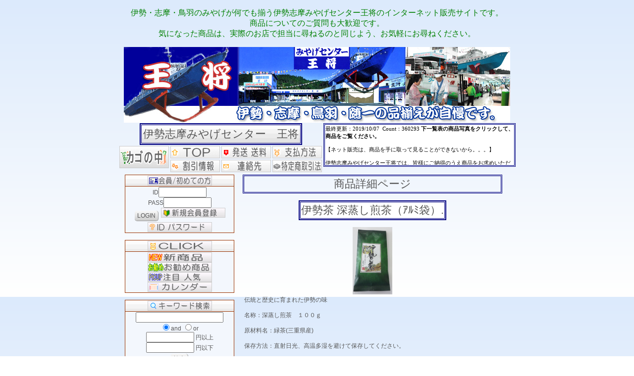

--- FILE ---
content_type: text/html
request_url: https://www.ousho.co.jp/cart/goodsprev.cgi?gno=4971774026625
body_size: 6884
content:
<!DOCTYPE html PUBLIC "-//W3C//DTD XHTML 1.0 Transitional//EN" "http://www.w3.org/TR/xhtml1/DTD/xhtml1-transitional.dtd">
<html xmlns="http://www.w3.org/1999/xhtml">
<HEAD>
<META HTTP-EQUIV="Content-Type" CONTENT="text/html; charset=Shift_JIS">
<META http-equiv="Content-Style-Type" content="text/css">
<META name="viewport" content="width=device-width,initial-scale=1,maximum-scale=1,user-scalable=yes">
<title>伊勢茶 深蒸し煎茶（ｱﾙﾐ袋）.</title>
<script language="JavaScript">
<!--
function MainImage(imgName,imgFile){
	document.images[imgName].src=imgFile;
}
//  -->
</script>
<link rel="stylesheet" href="shop/css/lightbox.css" type="text/css" />
<STYLE type=text/css>
<!--
/*	HTML部のスタイル指定	*/
body 	{
	font-family: "ヒラギノ角ゴ Pro W3", "Hiragino Kaku Gothic Pro", "メイリオ", Meiryo, Osaka, "ＭＳ Ｐゴシック", "MS PGothic", sans-serif;
	font-size: 11px;
	display:block;
	margin-top : 0px;
	margin-left : 0px;
	margin-right : 0px;
	margin-bottom : 0px;
	border-width : 0px 0px 0px 0px;
	}
h3 { 
	display:block;
	text-align:center;
	font-size:14pt;
	color:green;
	font-style:italic 
	}
p { 	
	display:block;
	text-align:center;
	font-size:12pt;
	color:green;
	}
BODY,TR,TD,TH {
	font-size : 12px;
	color : #555555;
	}
.sword {
	font-size : 10px;
	color     : #555555;
	}
.word {
	font-size : 12px;
	color     : #555555;
	}
.word2 {
	font-size : 18px;
	color     : #555555;
	}
.word3 {
	font-size : 20px;
	color     : #555555;
	}
.word4 {
	font-size : 20px;
	color     : #FFFFFF ;
	}
.worderr {
	font-size : 22px;
	color     : #FF0000;
	}
.title {
	font-size : 22px;
	color     : #555555;
	}
.categorys {
	font-size : 12px;
	color     : #555555;
	}
.categoryl {
	font-size : 13px;
	font-weight : bold;
	color     : #555555;
	}
.gp_name {
	font-size : 20px;
	color     : #555555;
	}
.gp_yen {
	font-size : 18px;
	color     : #555555;
	}
.gp_zei {
	font-size : 12px;
	color     : #555555;
	}
.CWORD {
	font-size : 13px;
	color     : #000000;
	}
.CSATWORD {
	font-size : 13px;
	color     : #555555;
	}
.CSUNWORD {
	font-size : 13px;
	color     : #555555;
	}
.CTODAY {
	font-size : 20px;
	font-weight : bold;
	color     : #0000FF;
	}
#menu a:hover{
	color:#ffffff;
	background:orange;
	}
.BT {
	line-height:140%;
	cursor:pointer;
	font-size : 12px;
	padding: 2px 5px 2px;
	margin: 2px;
	color     :#555555;
	background-image:linear-gradient(#FAFAFA,#CCCCCC);
	border : 1px solid #999999;
	border-width:0px 1px 1px 0px;
	border-radius:5px;
	}
.BT:hover {
	color     :#FFFFFF;
	background-image:linear-gradient(#999999,#CCCCCC);
	border : 1px solid #999999;
	border-width:0px 1px 1px 0px;
	}
.DLINK {
	line-height:240%;
	cursor:pointer;
	text-decoration : none;
	font-size : 12px;
	padding: 3px;
	margin: 2px;
	color     :#555555;
	background-image:linear-gradient(#FAFAFA,#CCCCCC);
	border : 1px solid #999999;
	border-width:0px 1px 1px 0px;
	border-radius:5px;
	}
.DLINK:hover {
	color     :#FFFFFF;
	background-image:linear-gradient(#999999,#CCCCCC);
	border : 1px solid #999999;
	border-width:0px 1px 1px 0px;
	}
.NOLINK {
	line-height:140%;
	cursor:pointer;
	text-decoration : none;
	font-size : 12px;
	padding: 3px;
	margin: 2px;
	color     :#AAAAAA;
	background-image:linear-gradient(#FEFEFE,#EEEEEE);
	border : 1px solid #AAAAAA;
	border-width:0px 1px 1px 0px;
	border-radius:5px;
	}
.KLINK {
	line-height:170%;
	font-size : 12px;
	padding: 2px 5px 2px;
	margin: 2px;
	color : #555555;
	text-align : center;
	text-decoration : none;
	background-image:linear-gradient(#E1F0FF,#BBDDFF);
	border : 1px solid #999999;
	border-width : 0px 1px 1px 0px;
	border-radius:5px;
	}
.KLINK:hover {
	color : #FFFFFF;
	background-image:linear-gradient(#90A0FF,#5090FF);
	border : 1px solid #999999;
	border-width : 0px 1px 1px 0px;
	border-radius:5px;
	}
.BACK {
	line-height:220%;
	font-size : 18px;
	padding: 5px;
	margin: 2px;
	color : #555555;
	text-align : center;
	text-decoration : none;
	background-image:linear-gradient(#E1F0FF,#BBDDFF);
	border : 1px solid #999999;
	border-width : 0px 1px 1px 0px;
	border-radius:5px;
	}
.BACK:hover {
	color : #FFFFFF;
	background-image:linear-gradient(#90A0FF,#5090FF);
	border : 1px solid #999999;
	border-width : 0px 1px 1px 0px;
	font-weight: bold;
	}
.PAGE {
	line-height:120%;
	cursor:pointer;
	font-size : 12px;
	text-decoration : none;
	padding: 2px 3px 2px;
	margin: 1px;
	color     :#555555;
	background-image:linear-gradient(#FAFAFA,#CCCCCC);
	border : 1px solid #999999;
	border-width:0px 1px 1px 0px;
	border-radius:2px;
	}
.PAGE:hover {
	color     :#FFFFFF;
	background-image:linear-gradient(#999999,#CCCCCC);
	border : 1px solid #999999;
	border-width:0px 1px 1px 0px;
	}
.THISPAGE {
	line-height:120%;
	cursor:pointer;
	font-size : 12px;
	text-decoration : none;
	padding: 2px 3px 2px;
	margin: 1px;
	color     :#AA5555;
	background-image:linear-gradient(#FFCCCC,#EEAA99);
	border : 1px solid #999999;
	border-width:0px 1px 1px 0px;
	border-radius:2px;
	}
.TITLETD {
	background-image:linear-gradient(#E1F0FF,#BBDDFF);
	}
.INTDM {
	background-image:linear-gradient(#FFFFFF,#EEEEEE);
	}
.INTD {
	background-color: #FFFFEE;
	}
.titletd {
	background-image:linear-gradient(#E1F0FF,#BBDDFF);
	}
ul, ol, li {
	margin: 0;
	list-style: none;
	padding-top: 30;
	padding-right: 0;
	padding-bottom: 0;
	padding-left: 0;
	}
#header {
	margin-top: 3px;
	margin-bottom: 3px;
	padding: 3px;
	width: 100%;
	height: 58px;
	background-color: #EFEFEF;
	border:1px solid #AAAAAA;
	}
#headerlist {
	margin-bottom: 0px;
	padding-top: 0px;
	padding-bottom: 0px;
	padding: 2px;
	display: block;
	width: 960px;
	clear: both;
	}
#header #headerlist ul li {
	float: left;
	height: 30px;
	width: 33%;
	display: block;
	color: #555555;
	line-height: normal;
	padding-top: 0px;
	padding-bottom: 5px;
	font-weight: bold;
	}
#wrapper {
	margin-top: 3px;
	margin-bottom: 3px;
	padding: 3px;
	width: 100%;
	background-color: #FAFAFA;
	border:1px solid #BBBBBB;
	}
#headmenu {
	margin-bottom: 0px;
	padding-top: 5px;
	padding-bottom: 5px;
	padding: 2px;
	display: block;
	width: 960px;
	overflow: hidden;
	clear: both;
	}
#wrapper #headmenu ul li {
	float: left;
	height: 33px;
	width: 14.1%;
	text-align: center;
	display: block;
	vertical-align: middle;
	color: #555555;
	line-height: normal;
	padding-top: 0px;
	padding-bottom: 5px;
	font-weight: bold;
	}
#headmenu ul li a {
	text-decoration: none;
	background-image:linear-gradient(#FAFAFA,#CCCCCC);
	border: 1px solid #666;
	color: #333333;
	margin: 0px;
	display: block;
	overflow: hidden;
	padding-top: 10px;
	padding-bottom: 0px;
	width: 95%;
	height: 26px;
	font-weight: normal;
	border-radius:3px;
	}
#headmenu ul li a:hover {
	text-decoration: none;
	background-image:linear-gradient(#999999,#CCCCCC);
	border: 1px solid #FFF;
	color: #FFFFFF;
	font-weight: bold;
	}
#contents {
	margin: 0px;
	padding: 0px;
	width: 960px;
	background-color: #FFFFFF;
	border : 1px solid #DEDEDE;
	border-width : 0px 1px 0px 1px;
	}
#leftmenu {
	float: left;
	margin: 0px;
	padding: 0px;
	width: 200px;
	}
#maincontents {
	float: left;
	margin: 0px;
	padding: 0px;
	width: 600px;
	}
#rightmenu {
	float: left;
	margin: 0px;
	padding: 0px;
	width: 150px;
	}
.listbox{
	width:98%;
	text-align:left;
	padding:1px;
	margin: 2px;
	color : #555555;
	}
.photomode {
	width:120px;
	height:150px;
	float: left;
	text-align:center;
	padding:1px;
	margin: 2px;
	color : #555555;
	}
.listbox ul li {
	padding: 0px;
	margin: 1px;
	}
.ibox{
	padding:1px;
	margin: 0px;
	border : 1px solid #999999;
	border-width : 1px 1px 1px 1px;
	}
.menutitle{
	line-height:190%;
	padding: 3px;
	font-size : 14px;
	border:1px solid #999;
	background-image:linear-gradient(#E1F0FF,#BBDDFF);
	}
a.LMENU {
	line-height:180%;
	display:inline-block;
	width:96%;
	font-size : 13px;
	padding: 3px;
	margin: 0px;
	color : #555555;
	background-image:linear-gradient(#FAFAFA,#CCCCCC);
	text-align : left;
	text-decoration : none;
	border : 1px solid #999999;
	border-width : 0px 1px 1px 0px;
	border-radius:5px;
	}
a.LMENU:hover {
	color : #FFFFFF;
	background-image:linear-gradient(#999999,#CCCCCC);
	border-width : 1px 0px 0px 1px;
	}
.SORT {
	cursor:pointer;
	font-size : 13px;
	color     :#555555;
	background-color:#FFFFFF;
	border-width:0px 1px 1px 0px;
	border-radius:2px;
}
.SORT:hover {
	font-weight : bold;
	color     :#FFFFFF;
	background-color:#A9C9FF;
	border-width:0px 1px 1px 0px;
	border-radius:2px;
}
.SORT2 {
	cursor:pointer;
	font-size : 14px;
	font-weight : bold;
	color     :#CCCCCC;
	background-color:#EFEFEF;
	border-width:0px 1px 1px 0px;
	border-radius:2px;
}
/** 決済に進む **/
.PAYBT {
	line-height:150%;
	cursor:pointer;
	font-size : 18px;
	font-weight : bold;
	padding: 2px 5px 2px;
	margin: 2px;
	color     :#FF3300;
	background-image:linear-gradient(#FFFAFA,#EECCCC);
	border : 1px solid #FF9955;
	border-width:2px 2px 2px 2px;
	border-radius:5px;
	}
.PAYBT:hover {
	color     :#FFFFFF;
	background-image:linear-gradient(#EEAA55,#FF5500);
	border : 1px solid #FFAAAA;
	border-width:2px 2px 2px 2px;
	}
#GNOS {
	margin-bottom: 0px;
	padding-top: 5px;
	padding-bottom: 5px;
	padding: 2px;
	display: block;
	width: 98%;
	background-color: #EFFAFF;
	overflow: hidden;
	clear: both;
	}
#GNOS ul li {
	float: left;
	height: 130px;
	width: 24%;
	text-align: center;
	display: block;
	vertical-align: middle;
	color: #555555;
	line-height: normal;
	padding-top: 0px;
	padding-bottom: 5px;
	font-weight: bold;
	}
#GNOS a {
	text-decoration : none;
	}
-->
</STYLE>
</head>
<BODY background="https://www.ousho.co.jp/cart/base_img/bg.png" bgcolor="">
<script src="shop/js/jquery-1.11.0.min.js"></script>
<script src="shop/js/lightbox2.js"></script>
<div align="center">
<p>伊勢・志摩・鳥羽のみやげが何でも揃う伊勢志摩みやげセンター王将のインターネット販売サイトです。<br>商品についてのご質問も大歓迎です。<br>気になった商品は、実際のお店で担当に尋ねるのと同じよう、お気軽にお尋ねください。</p>
<!--<h2>伊勢志摩みやげセンター王将で思い出作ろう！</h2>
<a href="https://www.ousho.co.jp"><img src="https://www.ousho.co.jp/ssl-image/ban-natsuyasumi2016.jpg" width="540" height="287" alt="伊勢志摩みやげセンター王将で思い出作ろう！" /></a>
<br />--><FONT class="word" size="" color="">
<IMG src=https://www.ousho.co.jp/cart/base_img/image.jpg>
<br><table border="0" cellpadding="0" cellspacing="1" width="780">
<tbody>
<tr>
<td align=center width="50%" valign="top">
<table border="0" cellpadding="1" cellspacing="2" bgcolor="#000080">
<tr bgcolor="#ffffff">
<td align=center>
<table border="0" cellpadding="3" cellspacing="1" bgcolor="#000080">
<tr bgcolor="#ffffff">
<td align="center" background="image/bg993300.gif">
<font class="title" size= color=>
伊勢志摩みやげセンター　王将
</font>
</td>
</tr>
</table>
</td>
</tr>
</table>
<table border="0" cellspacing="1" cellpadding="1">
<tr>
<SCRIPT LANGUAGE="JavaScript">
function cargo_open(){
var w =window.open("", "cargo_open" , "WIDTH=700,HEIGHT=500,SCROLLBARS=yes,RESIZABLE=yes,TOOLBAR=no,MENUBAR=no,LOCATION=no,STATUS=0");
}
</SCRIPT>
<FORM action="https://www.ousho.co.jp/cart/cargo.cgi" method="post" target="cargo_open">
<td rowspan="2" valign="top">
<input type="hidden" name="yid" value="">
<input type="hidden" name="ypass" value="">
<input type="hidden" name="yname" value="">
<INPUT type="image" src="image/cargo2.gif" border="0" onClick="cargo_open()" alt="カゴの中" onmouseover="this .src='image/cargo22.gif'" onmouseout="this .src='image/cargo2.gif'" align="middle">
</td>
</FORM>
<td>
<A href="https://www.ousho.co.jp"><img src="image/top.gif" border="0" alt="ホームページへ" onmouseover="this .src='image/top2.gif'" onmouseout="this .src='image/top.gif'"></A>
</td>
<td>
<A href="postprev.cgi"><img src="image/post.gif" border="0" alt="発送送料" onmouseover="this .src='image/post2.gif'" onmouseout="this .src='image/post.gif'"></A>
</td>
<td>
<A href="payprev.cgi"><img src="image/pay.gif" border="0" alt="支払方法" onmouseover="this .src='image/pay2.gif'" onmouseout="this .src='image/pay.gif'"></A>
</td>
</tr>
<tr>
<td>
<A href="waribikiprev.cgi"><img src="image/waribiki.gif" border="0" alt="割引情報" onmouseover="this .src='image/waribiki2.gif'" onmouseout="this .src='image/waribiki.gif'"></A>
</td>
<td>
<A href="shopprev.cgi"><img src="image/renraku.gif" border="0" alt="連絡先" onmouseover="this .src='image/renraku2.gif'" onmouseout="this .src='image/renraku.gif'"></A>
</td>
<td>
<A href="houprev.cgi"><img src="image/hou.gif" border="0" alt="特定商取引法" onmouseover="this .src='image/hou2.gif'" onmouseout="this .src='image/hou.gif'"></A>
</td>
</tr>
</table>
</td>
<td align="left" width="50%" valign="top">
<table border="1" cellpadding="1" cellspacing="1" bordercolor="#000080" height="100%">
<tr>
<td align=center>
<IFRAME src="memo.cgi" allowTransparency="true" width="380" height="80" scrolling="AUTO" frameborder="0" marginwidth="0" marginheight="0">
<P>お使いのブラウザは行内フレームに対応していません。</P>
</IFRAME>
</td>
</tr>
</table>
</td>
</tr>
</tbody>
</table>
<table border="0" width="780" cellpadding="1" cellspacing="1">
<tr>
<td width="200" valign="top">
<table border="0" cellpadding="1" cellspacing="1" bgcolor="#993300" width="100%">
  <tr bgcolor=#ffeeee>
    <td align="center" background="image/bg993300.gif">
      <img src="image/memberlogo.gif" border="0" alt="会員／初めての方">
    </td>
  </tr>
  <tr bgcolor=#f3f7fd>
    <td align="center">
      <FORM action="https://www.ousho.co.jp/cart/login.cgi" method="post" style="display: inline">
ID<input type="text" size="10" name="yid"><BR>
PASS<input type="password" size="10" name="ypass"><BR>
<input class="BT" type="submit" value="LOGIN"></FORM>

      <A href="https://www.ousho.co.jp/cart/user.cgi"><img src="image/memberin.gif" border="0" alt="MemberIn" onmouseover="this .src='image/memberin2.gif'" onmouseout="this .src='image/memberin.gif'"></A>

      <BR>
      <A href="pass.cgi"><img src="image/password.gif" border="0" alt="ID Password?" onmouseover="this .src='image/password2.gif'" onmouseout="this .src='image/password.gif'"></A>

      <BR>
    </td>
  </tr>
</table>
<br>
<table border="0" cellpadding="1" cellspacing="1" bgcolor="#993300" width="100%">
  <tr bgcolor=#ffeeee>
    <td align="center" background="image/bg993300.gif">
      <img src="image/menuclick.gif" border="0" alt="クリック">
    </td>
  </tr>
  <tr bgcolor=#f3f7fd>
    <td align="center">
      <A href="gsearch.cgi?mode=new"><img src="image/menunew.gif" border="0" alt="新商品" onmouseover="this .src='image/menunew2.gif'" onmouseout="this .src='image/menunew.gif'"></A>

      <br>
      <A href="gsearch.cgi?mode=osusume"><img src="image/menuosusume.gif" border="0" alt="お勧め" onmouseover="this .src='image/menuosusume2.gif'" onmouseout="this .src='image/menuosusume.gif'"></A>

      <br>
      <A href="gsearch.cgi?mode=picup"><img src="image/menupicup.gif" border="0" alt="注目、人気" onmouseover="this .src='image/menupicup2.gif'" onmouseout="this .src='image/menupicup.gif'"></A>

      <br>
      <A href="calendar.cgi"><img src="image/calendar.gif" border="0" alt="カレンダー" onmouseover="this .src='image/calendar2.gif'" onmouseout="this .src='image/calendar.gif'"></A>

    </td>
  </tr>
</table>
<br>
<table border="0" cellpadding="1" cellspacing="1" bgcolor="#993300" width="100%">
  <tr bgcolor=#f3f7fd>
    <td align="center" background="image/bg993300.gif">
      <img src="image/keyword.gif" border="0" alt="キーワード検索">
    </td>
  </tr>
  <tr bgcolor=#f3f7fd>
    <td align="center">
      <table border="0" cellpadding="0" cellspacing="0" width="100%">
<tr>
<form action="gsearch.cgi" method="post">
<td align="center">
<font class="word" size="" color="">
<input type="hidden" name="yid" value="">
<input type="hidden" name="ypass" value="">
<input type="hidden" name="yname" value="">
<input type="text" name="word" size="20" value=""><br>
<input type="radio" name="and" value="0" checked>and
<input type="radio" name="and" value="1">or<BR>
<INPUT type="text" size="10" name="pmin" value="">
円以上<BR>
<INPUT type="text" size="10" name="pmax" value="">
円以下<BR>
<input class="BT" type=submit value="検索">
</font>
</td>
</form>
</tr>
</table>

    </td>
  </tr>
</table>
<br>
<table border="0" cellpadding="1" cellspacing="1" bgcolor="#993300" width="100%">
  <tr bgcolor=#f3f7fd>
    <td align="center" background="image/bg993300.gif">
      <img src="image/noprev.gif" border="0" alt="商品番号で表示">
    </td>
  </tr>
  <tr bgcolor=#f3f7fd>
    <td align="center">
      <table border="0" cellpadding="0" cellspacing="0" width="100%">
<tr>
<form action="goodsprev.cgi" method="post">
<td align="center">
<font class="word" size="" color="">
<input type="text" name="gno" size="12"><input type="hidden" name="yid" value=""><input type="hidden" name="ypass" value=""><input type="hidden" name="yname" value="">を<input class="BT" type=submit value="表示">
</font>
</td>
</form>
</tr>
</table>

    </td>
  </tr>
</table>
<br>
<table border="0" cellpadding="1" cellspacing="1" bgcolor="#993300" width="100%">
  <tr bgcolor=#f3f7fd>
    <td align="center" background="image/bg993300.gif">
      <img src="image/category.gif" border="0" alt="カテゴリ一覧">
    </td>
  </tr>
  <tr bgcolor=#f3f7fd>
    <td align="left">
      <DIV id="menu">
<img src="image/blist.gif" border="0" alt="&gt;">
<A href="goodslist.cgi"><font class="categoryl" size="" color="">全カテゴリ</font>
</A>
</DIV>

      <table border="0" cellpadding="0" cellspacing="0" width="100%">
<tr>
<td align="left">
<DIV id="menu">
<img src="image/blist.gif" border="0" alt="大" class="listmark">
<A href="goodslist.cgi?in_kate=10001"><font class="categoryl" size="" color="">ひもの</font></A><BR>
<img src="image/blist.gif" border="0" alt="大" class="listmark">
<A href="goodslist.cgi?in_kate=10002"><font class="categoryl" size="" color="">鮮魚</font></A><BR>
<img src="image/blist.gif" border="0" alt="大" class="listmark">
<A href="goodslist.cgi?in_kate=10003"><font class="categoryl" size="" color="">海藻</font></A><BR>
<img src="image/blist.gif" border="0" alt="大" class="listmark">
<A href="goodslist.cgi?in_kate=10010"><font class="categoryl" size="" color="">珍味・惣菜・加工品</font></A><BR>
<img src="image/blist.gif" border="0" alt="大" class="listmark">
<A href="goodslist.cgi?in_kate=20004"><font class="categoryl" size="" color="">練物</font></A><BR>
<img src="image/blist.gif" border="0" alt="大" class="listmark">
<A href="goodslist.cgi?in_kate=20005"><font class="categoryl" size="" color="">佃煮</font></A><BR>
<img src="image/blist.gif" border="0" alt="大" class="listmark">
<A href="goodslist.cgi?in_kate=20013"><font class="categoryl" size="" color="">漬物</font></A><BR>
<img src="image/blist.gif" border="0" alt="大" class="listmark">
<A href="goodslist.cgi?in_kate=30003"><font class="categoryl" size="" color="">菓子</font></A><BR>
<img src="image/blist.gif" border="0" alt="大" class="listmark">
<A href="goodslist.cgi?in_kate=40007"><font class="categoryl" size="" color="">雑貨</font></A><BR>
<img src="image/blist.gif" border="0" alt="大" class="listmark">
<A href="goodslist.cgi?in_kate=50001"><font class="categoryl" size="" color="">地酒</font></A><BR>
<img src="image/blist.gif" border="0" alt="大" class="listmark">
<A href="goodslist.cgi?in_kate=90001"><font class="categoryl" size="" color="">伊勢志摩の贈り物</font></A><BR>
<img src="image/blist.gif" border="0" alt="大" class="listmark">
<A href="goodslist.cgi?in_kate=90002"><font class="categoryl" size="" color="">海の幸満載！<br>海鮮バーベキュー</font></A><BR>
<img src="image/blist.gif" border="0" alt="大" class="listmark">
<A href="goodslist.cgi?in_kate=91001"><font class="categoryl" size="" color="">ビールが旨いっ！</font></A><BR>
<img src="image/blist.gif" border="0" alt="大" class="listmark">
<A href="goodslist.cgi?in_kate=92001"><font class="categoryl" size="" color="">健康セレクション</font></A><BR>
<img src="image/blist.gif" border="0" alt="大" class="listmark">
<A href="goodslist.cgi?in_kate=93001"><font class="categoryl" size="" color="">美容セレクション</font></A><BR>
</DIV>
</td>
</tr>
</table>

    </td>
  </tr>
</table>
<br>
<table border="0" cellpadding="1" cellspacing="1" bgcolor="#993300" width="100%">
  <tr bgcolor=#f3f7fd>
    <td align="center" background="image/bg993300.gif">
      <img src="image/category_detail.gif" border="0" alt="カテゴリ別一覧">
    </td>
  </tr>
  <tr bgcolor=#f3f7fd>
    <td align="center">
      <font class="word" size=2 color=#993300>
      <table border="0" cellpadding="0" cellspacing="0" width="100%">
<tr>
<form action=goodslist.cgi method=post>
<td align="center">
<font class="word" size="" color="">
<SELECT name="in_kate">
<option value="90001" selected>伊勢志摩の贈り物</option>
<option value="">全カテゴリ</option>
<option value="10001">　ひもの</option>
<option value="10001-1">　　単品干物</option>
<option value="10001-2">　　干物セット</option>
<option value="10001-8">　　じゃこ・小エビ類</option>
<option value="10001-9">　　いか・するめなど</option>
<option value="10002">　鮮魚</option>
<option value="10002-1">　　伊勢海老[地物]</option>
<option value="10002-2">　　あわび[地物]</option>
<option value="10002-3">　　さざえ[地物]</option>
<option value="10002-4">　　大アサリ[地物]</option>
<option value="10002-5">　　牡蠣[地物]</option>
<option value="10002-9">　　冷凍海産品</option>
<option value="10003">　海藻</option>
<option value="10003-1">　　あおさ[地物]</option>
<option value="10003-2">　　わかめ[地物]</option>
<option value="10003-3">　　こんぶ・根こんぶ</option>
<option value="10003-4">　　ひじき[地物]</option>
<option value="10003-5">　　あらめ[地物]</option>
<option value="10003-6">　　のり[地物]</option>
<option value="10003-8">　　味付け海苔</option>
<option value="10003-9">　　海藻製品</option>
<option value="10010">　珍味・惣菜・加工品</option>
<option value="10010-1">　　そのまま召し上がれる珍味</option>
<option value="10010-2">　　ご家庭向け珍味</option>
<option value="10010-8">　　調味料</option>
<option value="10010-9">　　調理・半製品</option>
<option value="20004">　練物</option>
<option value="20004-1">　　かまぼこ・ちくわ</option>
<option value="20005">　佃煮</option>
<option value="20005-1">　　つくだに</option>
<option value="20013">　漬物</option>
<option value="20013-1">　　漬物</option>
<option value="30003">　菓子</option>
<option value="30003-6">　　伊勢志摩鳥羽のお茶とお菓子</option>
<option value="40007">　雑貨</option>
<option value="50001">　地酒</option>
<option value="90001">　伊勢志摩の贈り物</option>
<option value="90002">　海の幸満載！<br>海鮮バーベキュー</option>
<option value="91001">　ビールが旨いっ！</option>
<option value="91001-1">　　珍味フェア</option>
<option value="92001">　健康セレクション</option>
<option value="92001-2">　　二日酔いに負けないコーナー</option>
<option value="93001">　美容セレクション</option>
<option value="93001-1">　　海藻で健やかダイエット</option>
</SELECT>
中
<INPUT type="text" size="10" name="pmin" value="">
円以上<BR>
<INPUT type="text" size="10" name="pmax" value="">
円以下<BR>
<SELECT name="in_start">
<OPTION selected value="0">1番目</OPTION>
<OPTION value="20">21番目</OPTION>
<OPTION value="40">41番目</OPTION>
<OPTION value="60">61番目</OPTION>
<OPTION value="80">81番目</OPTION>
<OPTION value="100">101番目</OPTION>
<OPTION value="120">121番目</OPTION>
<OPTION value="140">141番目</OPTION>
<OPTION value="160">161番目</OPTION>
<OPTION value="180">181番目</OPTION>
</SELECT>
から<br>
<input type=text size="4" name="max" value="20">
件を<input type="hidden" name="in_pass" value=""><input type="hidden" name="yid" value=""><input type="hidden" name="ypass" value=""><input type="hidden" name="yname" value=""><input class="BT" type=submit value="表示">
</font>
</td>
</form>
</tr>
</table>

      </font>
    </td>
  </tr>
</table>
<br>
<!--<table border="0" cellpadding="1" cellspacing="1" bgcolor="#993300" width="100%">
  <tr bgcolor=#f3f7fd>
    <td align="center" background="image/bg993300.gif">
      <img src="image/maga.gif" border="0" alt="メルマガの購読">
    </td>
  </tr>
  <tr bgcolor=#f3f7fd>
    <td align="center">
      
    </td>
  </tr>
</table>-->


</td>
<td align="center" valign="top">
<table border="1" cellpadding="1" cellspacing="1" bordercolor="#000080" width="95%">
  <tr>
    <td align=center>
      <font class="title" size="" color="">
      商品詳細ページ
      </font>
    </td>
  </tr>
</table>
<BR>
<table border="0" bgcolor="#000080">
  <tr bgcolor=#ffffff>
    <td>
      <table border="0" cellpadding="1" cellspacing="1" bgcolor="#000080">
        <tr bgcolor=#ffffff>
          <td>
            <font class="title" size="" color="">
            伊勢茶 深蒸し煎茶（ｱﾙﾐ袋）.</font>
          </td>
        </tr>
      </table>
    </td>
  </tr>
</table>
<br>
<A href="image/4971774026625.jpg" target="0" data-lightbox="lightbox[4971774026625]" title="伊勢茶 深蒸し煎茶（ｱﾙﾐ袋）."><IMG src="image/4971774026625.jpg" border="0" alt="伊勢茶 深蒸し煎茶（ｱﾙﾐ袋）." width="80" onMouseover="MainImage('BigMain','image/4971774026625.jpg')"></A>


<BR>
<table border="0" width="95%">
  <tr>
    <td align="left">
      <font class="word" size="" color=>
      伝統と歴史に育まれた伊勢の味<br><br>名称：深蒸し煎茶　１００ｇ<br><br>原材料名：緑茶(三重県産)<br><br>保存方法：直射日光、高温多湿を避けて保存してください。
      </font>
    </td>
  </tr>
</table>
<br>
<font class="word" size="" color="">

</font>
<table border="0" bgcolor="#000080" width="95%">
  <tr bgcolor=#ffffff>
    <td>
      <table border="0" cellpadding="2" cellspacing="1" width="100%" bgcolor="#000080">
        <tr bgcolor=#ffffff>
          <td valign=top align="left">
            <font class="word" size="" color=>
            ・[品番]商品名
            </font>
          </td>
          <td valign=top align="left">
            <font class="word" size="" color=>
            [4971774026625]
            </font>
            <font class="gp_name" size="" color=>
            伊勢茶 深蒸し煎茶（ｱﾙﾐ袋）.
            </font>
          </td>
        </tr>
        <tr bgcolor=#ffffff>
          <td valign=top align="left">
            <font class="word" size="" color=>
            ・商品価格
            </font>
          </td>
          <td align="left">
            <font class="gp_yen" size="" color=>
            1,260
            </font>
            <font class="word" size="" color=>
            円/袋
            <font class="gp_zei" size="" color="">
            （外消費税額100円）
<br><hr>
商品価格+消費税（内税の単価<b>1,360</b>円）
            </font><BR>
            
            </font>
          </td>
        </tr>
        <tr bgcolor=#ffffff>
          <td valign=top align="left">
            <font class="word" size="" color=>
            ・規格
            </font>
          </td>
          <td valign=top align="left">
            <font class="word" size="" color=>
            <BR>
            <BR>
            
            </font>
          </td>
        </tr>
        <tr bgcolor=#ffffff>
          <td valign=top align="left">
            <font class="word" size="" color=>
            ・在庫
            </font>
          </td>
          <td valign=top align="left">
            <font class="word" size="" color=>
            0
            </font>
          </td>
        </tr>
        <tr bgcolor=#ffffff>
          <td valign=top align="left">
            <font class="word" size="" color=>
            ・カテゴリ
            </font>
          </td>
          <td valign=top align="left">
            <font class="word" size="" color=>
            <A class="DLINK" href="goodslist.cgi?in_kate=90001">伊勢志摩の贈り物</A>
<BR>
<A class="DLINK" href="goodslist.cgi?in_kate=92001">健康セレクション</A>
<BR>

            </font>
          </td>
        </tr>
        <tr bgcolor="#ffffff">
          <!--自由項目非表示<td valign=top align="left">
            <font class="word" size="" color="">
            ・自由項目１
            </font>
          </td>
          <td valign=top align="left">
            <font class="word" size="" color="">
            
            </font>
          </td>
        </tr>
        <tr bgcolor="#ffffff">
          <td valign=top align="left">
            <font class="word" size="" color="">
            ・自由項目２
            </font>
          </td>
          <td valign=top align="left">
            <font class="word" size="" color="">
            
            </font>
          </td>
        </tr>
        <tr bgcolor="#ffffff">
          <td valign=top align="left">
            <font class="word" size="" color="">
            ・自由項目３
            </font>
          </td>
          <td valign=top align="left">
            <font class="word" size="" color="">
            
            </font>
          </td>
        </tr>
        <tr bgcolor="#ffffff">
          <td valign=top align="left">
            <font class="word" size="" color="">
            ・自由項目４
            </font>
          </td>
          <td valign=top align="left">
            <font class="word" size="" color="">
            
            </font>
          </td>
        </tr>
        <tr bgcolor="#ffffff">
          <td valign=top align="left">
            <font class="word" size="" color="">
            ・自由項目５
            </font>
          </td>
          <td valign=top align="left">
            <font class="word" size="" color="">
            
            </font>
          </td>-->
        </tr>
        <tr bgcolor=#ffffff>
          <td align="center" colspan="2">
            <font class="word" size="" color="">
            <FORM name="myFORM1" action="https://www.ousho.co.jp/cart/cargo.cgi" method="post" target="cargo_open" style="display: inline">
<SELECT name="cnt">
<option value="0">0</option>
<option value="1">1</option>
<option value="2">2</option>
<option value="3">3</option>
<option value="4">4</option>
<option value="5">5</option>
<option value="6">6</option>
<option value="7">7</option>
<option value="8">8</option>
<option value="9">9</option>
<option value="10">10</option>
</SELECT>袋&nbsp;<input type="hidden" name="no" value="4971774026625"><input type="image" src="image/tocargo.gif" border="0" alt="カゴに入れる" onClick="window.open('about:blank', 'cargo_open', 'width=700,height=600,scrollbars=yes,resizable=yes,status=yes')" onmouseover="this .src='image/tocargo2.gif'" onmouseout="this .src='image/tocargo.gif'" align="middle">
</FORM>

            </font>
          </td>
        </tr>
      </table>
    </td>
  </tr>
</table>
<table border="0">
  <tr>
    <td>
      <Form action="https://www.ousho.co.jp/cart/quest.cgi" method="post" target="quest" style="display: inline">
<INPUT type="hidden" name="gno" value="4971774026625">
<INPUT type="hidden" name="gname" value="伊勢茶 深蒸し煎茶（ｱﾙﾐ袋）.">
<INPUT type="hidden" name="gprice" value="1260">
<INPUT type="hidden" name="gtani" value="袋">
<INPUT type="hidden" name="gurl" value="shop/4971774026625.html">
<INPUT type="hidden" name="gcom" value="伝統と歴史に育まれた伊勢の味<br><br>名称：深蒸し煎茶　１００ｇ<br><br>原材料名：緑茶(三重県産)<br><br>保存方法：直射日光、高温多湿を避けて保存してください。">
<input type="image" src="image/quest.gif" border="0" alt="お問い合わせ" onClick="window.open('about:blank', 'quest', 'width=700,height=500,scrollbars=yes,resizable=yes,status=yes')" onmouseover="this .src='image/quest2.gif'" onmouseout="this .src='image/quest.gif'">
</FORM>

    </td>
    <td>
      <Form action="friendform.cgi" method="post" target="friend" style="display: inline">
<INPUT type="hidden" name="gno" value="4971774026625">
<INPUT type="hidden" name="gname" value="伊勢茶 深蒸し煎茶（ｱﾙﾐ袋）.">
<INPUT type="hidden" name="gprice" value="1260">
<INPUT type="hidden" name="gtani" value="袋">
<INPUT type="hidden" name="gurl" value="https://www.ousho.co.jp/cart/goodsprev.cgi?gno=4971774026625">
<INPUT type="hidden" name="gcom" value="伝統と歴史に育まれた伊勢の味<br><br>名称：深蒸し煎茶　１００ｇ<br><br>原材料名：緑茶(三重県産)<br><br>保存方法：直射日光、高温多湿を避けて保存してください。">
<input type="image" src="image/friend.gif" border="0" alt="友達に知らせる" onClick="window.open('about:blank', 'friend', 'width=700,height=500,scrollbars=yes,resizable=yes,status=yes')" onmouseover="this .src='image/friend2.gif'" onmouseout="this .src='image/friend.gif'">
</FORM>

    </td>
    <td>
      <SCRIPT LANGUAGE="JavaScript">
function like_open(){
var w =window.open("", "like_open" , "WIDTH=500,HEIGHT=350,SCROLLBARS=yes,RESIZABLE=yes,TOOLBAR=no,MENUBAR=no,LOCATION=no,STATUS=0");
}
</SCRIPT>
<A href="https://www.ousho.co.jp/cart/like.cgi?gno=4971774026625" onClick="like_open()" target="like_open"><IMG src="image/like2.gif" alt="マイリスト" border="0" onmouseover="this .src='image/like22.gif'" onmouseout="this .src='image/like2.gif'"></A>

    </td>
  </tr>
</table>
<br>
<A HREF="JavaScript:history.back()"><img src="image/back.gif" border="0" alt="戻る" onmouseover="this .src='image/back2.gif'" onmouseout="this .src='image/back.gif'"></A>

<BR>
<P align="CENTER">
<TABLE border="0" cellspacing="1" cellpadding="2" width="95%">
  <TR>
    <TD align="center">
      <font class="word" size="" color=>
      この商品をお求めの方はこちらの商品もご注文頂いています。
      </font>
    </TD>
  </TR>
  <TR>
    <TD align="center">
<div id="GNOS">
      <font class="word" size="" color=>
      
      </font>
</div>
    </TD>
  </TR>
</TABLE>
</P>
<P align="CENTER">
<TABLE border="0" cellspacing="1" cellpadding="3" width="95%">
<TR>
<TD align="center">
<TABLE border="0" width="100%" cellspacing="1" cellpadding="1" bgcolor="#000080">
<TR bgcolor="#ffffff">
<TD>
<TABLE border="0" width="100%" cellspacing="1" cellpadding="2">
<TR bgcolor="#ffffff">
<TD valign="top" align="left">
<font class="word" size="" color="">
<IMG src="image/comment.gif" alt="コメント" align="middle">
全0件　
良い(0)
普通(0)
悪い(0)
<BR>
</FONT>
<TABLE border="0" cellspacing="1" cellpadding="1" width="98%">
</TABLE>
<TABLE border="0" width="100%" cellspacing="1" cellpadding="2">
<TR bgcolor="#ffffff">
<FORM action="com.cgi" method="post">
<TD valign="top" align="center">
<FONT class="word" size="" color="">
お名前（ハンドル）：<INPUT type="text" size="20" name="user">
<SELECT name="calc">
<OPTION value="">選択</OPTION>
<OPTION value="良い">良い</OPTION>
<OPTION value="普通">普通</OPTION>
<OPTION value="悪い">悪い</OPTION>
</SELECT>
パスワード：<INPUT type="password" name="pass">
<BR>
<TEXTAREA name="incom" cols="50" rows="5"></TEXTAREA>
<BR>
<SCRIPT LANGUAGE="JavaScript">
function menseki(){
var w =window.open("", "menseki" , "WIDTH=500,HEIGHT=400,SCROLLBARS=yes,RESIZABLE=yes,TOOLBAR=no,MENUBAR=no,LOCATION=no,STATUS=0");
}
</SCRIPT>
投稿には免責事項の同意が必要です。<BR>必ず<A class="DLINK" href="htmlprev.cgi" onClick="menseki()" target="menseki">免責事項</A>
をお読み下さい。<BR>
免責事項に
<INPUT type="radio" name="ok" value="1">同意する。
<INPUT type="radio" name="ok" value="2" checked>同意しない。
<BR><BR>
<INPUT type="hidden" name="gno" value="4971774026625">
<INPUT class="BT" type="submit" value="確認画面へ（送信）">
</FONT>
</TD>
</FORM>
</TR>
</TABLE>
</TD>
</TR>
</TABLE>
</TD>
</TR>
</TABLE>
</TD>
</TR>
</TABLE>

</P></td>
</tr>
</table>
当店、当サイトではお客様の個人情報を安全にお守りします。どうぞ、ご安心してお買い物をお楽しみください。<br>また、商品についてのご質問も大歓迎です。<br>気になった商品は、実際のお店で担当に尋ねるのと同じよう、お気軽にお尋ねください。<br>
</div><CENTER>
<font class="word" size="" color="">
Copy Right 2006&copy;サコウ食品 株式会社 伊勢志摩みやげセンター 王将</font>
</CENTER>
</body></html>


--- FILE ---
content_type: text/html
request_url: https://www.ousho.co.jp/cart/memo.cgi
body_size: 702
content:
<!DOCTYPE html PUBLIC "-//W3C//DTD XHTML 1.0 Transitional//EN" "http://www.w3.org/TR/xhtml1/DTD/xhtml1-transitional.dtd">
<html xmlns="http://www.w3.org/1999/xhtml">
<HEAD>
<META HTTP-EQUIV="Content-Type" CONTENT="text/html; charset=Shift_JIS">
<META http-equiv="Content-Style-Type" content="text/css">
<META name="viewport" content="width=device-width,initial-scale=1,maximum-scale=1,user-scalable=yes">
<TITLE>伊勢志摩みやげセンター　王将</TITLE>
<STYLE type=text/css>
<!--
body {
background-color: #FFFFFF;
font-size: 11px;
display:block;
margin-top : 0px;
margin-left : 0px;
margin-right : 0px;
margin-bottom : 0px;
border-width : 0px 0px 0px 0px;
}
-->
</STYLE>
</HEAD>
<BODY background="" bgcolor="">
<FONT class="word" size="" color="">
最終更新：2019/10/07&nbsp;
Count：360293
<strong>下一覧表の商品写真をクリックして、商品をご覧ください。</strong><BR>
<BR>
【ネット販売は、商品を手に取って見ることができないから。。。】<BR>
<BR>
伊勢志摩みやげセンター王将では、皆様にご納得のうえ商品をお求めいただけるよう商品の隅々まで見える大画像にて、ご紹介しております。<BR>
<BR>
また、写真だけではわからない事など、商品写真左下の「この商品について質問」ボタンをご活用ください。<BR>
<BR>
スタッフが、実店舗でお客様にご案内させていただくように、お客様のお手伝いをさせていただきます。</FONT>
</BODY>
</HTML>
